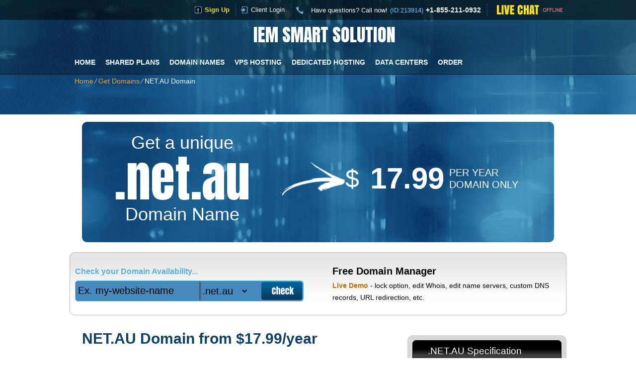

--- FILE ---
content_type: text/html; charset=UTF-8
request_url: http://iemss.com.my/get-domains/net-au-domain/
body_size: 5559
content:
<!DOCTYPE html>
<html lang="en-US">
<head>
<meta name="viewport" content="width=device-width, initial-scale=1.0" />
<meta charset="UTF-8" />
<title>NET.AU Domain from $17.99/year</title>
<meta name="description" content="Cut-rate dot NET dot AU domain registration services for everyone. Grab a .NET.AU domain for as low as $17.99/year and take advantage of a free Domain Manager tool." /><meta name="keywords" content=".net.au, .net.au domain name, .net.au domain registration, .net.au domain transfer" /><link rel="profile" href="http://gmpg.org/xfn/11" />
<link rel="stylesheet" type="text/css" media="all" href="http://iemss.com.my/wp-content/themes/optimum-hosting/style.css" />
<link rel="stylesheet" type="text/css" media="all" href="http://iemss.com.my/wp-content/themes/optimum-hosting/style.default.css" />
<link rel="pingback" href="http://iemss.com.my/xmlrpc.php" />
<link href='//fonts.googleapis.com/css?family=Anton' rel='stylesheet' type='text/css'>
<script type="text/javascript">
var template_directory = "http://iemss.com.my/wp-content/themes/optimum-hosting";
</script>
<link rel="alternate" type="application/rss+xml" title="IEM SMART SOLUTION &raquo; NET.AU Domain Comments Feed" href="http://iemss.com.my/get-domains/net-au-domain/feed/" />
<link rel='stylesheet' id='jquery-ui-theme-css'  href='http://iemss.com.my/wp-content/themes/optimum-hosting/css/style.jquery-ui.css?ver=3.5.1' type='text/css' media='all' />
<script type='text/javascript' src='http://iemss.com.my/wp-includes/js/comment-reply.min.js?ver=3.5.1'></script>
<script type='text/javascript' src='http://iemss.com.my/wp-includes/js/jquery/jquery.js?ver=1.8.3'></script>
<script type='text/javascript' src='http://iemss.com.my/wp-content/themes/optimum-hosting/js/jquery.tools.min.js?ver=3.5.1'></script>
<script type='text/javascript' src='http://iemss.com.my/wp-content/themes/optimum-hosting/js/jquery.quovolver.js?ver=3.5.1'></script>
<script type='text/javascript' src='http://iemss.com.my/wp-content/themes/optimum-hosting/js/flowplayer-3.2.6.min.js?ver=3.5.1'></script>
<script type='text/javascript' src='http://iemss.com.my/wp-content/themes/optimum-hosting/js/jquery.colorbox-min.js?ver=3.5.1'></script>
<script type='text/javascript' src='http://iemss.com.my/wp-content/themes/optimum-hosting/js/modernizr-1.7.min.js?ver=3.5.1'></script>
<script type='text/javascript' src='http://iemss.com.my/wp-content/themes/optimum-hosting/js/init.js?ver=3.5.1'></script>
<script type='text/javascript' src='http://iemss.com.my/wp-content/themes/optimum-hosting/js/wrap-table.js?ver=3.5.1'></script>
<script type='text/javascript' src='http://iemss.com.my/wp-content/themes/optimum-hosting/js/mobile-menu.js?ver=3.5.1'></script>
<link rel="EditURI" type="application/rsd+xml" title="RSD" href="http://iemss.com.my/xmlrpc.php?rsd" />
<link rel="wlwmanifest" type="application/wlwmanifest+xml" href="http://iemss.com.my/wp-includes/wlwmanifest.xml" /> 
<link rel='prev' title='Reasonably priced SSL Certificates' href='http://iemss.com.my/reasonably-priced-ssl-certificates/' />
<link rel='next' title='UK Data Center' href='http://iemss.com.my/data-centers/uk-data-center/' />
<meta name="generator" content="WordPress 3.5.1" />
<link rel='canonical' href='http://iemss.com.my/get-domains/net-au-domain/' />
	<style type="text/css">.recentcomments a{display:inline !important;padding:0 !important;margin:0 !important;}</style>
<!--[if IE 8]>
<link rel="stylesheet" type="text/css" href="http://iemss.com.my/wp-content/themes/optimum-hosting/style-ie-8.css" />
<![endif]-->
<link rel="stylesheet" type="text/css" href="http://iemss.com.my/wp-content/themes/optimum-hosting/colorbox.css" />
</head>

<body class="page page-id-871 page-child parent-pageid-845 page-template-default">
<div id="wrapper_fixed">
	<div id="mobile-menu"><span class="menu-icon"></span></div>
	<div id="header_top">
		<div id="live_chat"><img src="http://iemss.com.my/wp-content/themes/optimum-hosting/images/livechat_offline.png" /></div>
		<div id="header_phone">
			 Have questions? Call now!<span class="small">(ID:213914)</span><span class="number">+1-855-211-0932</span>
		</div>
		<div id="rpwp-login-wrapper">
			<a title="client login" href="http://cloudlogin.co/login/">Client Login</a>
		</div>
		<div id="rpwp-login-form-text"><a title="sign up" href="http://iemss.com.my/order-form-2/">sign up</a></div>
	</div>
	<div id="header_title">
		<h1 id="header_logo"><a href="http://iemss.com.my">IEM SMART SOLUTION</a></h1>
	</div>
	<div id="menu">
		<div id="navwrap" class="menu-topmenu-container">
	<ul id="menu-topmenu" class="dropdown">
		<li class="menu-item menu-item-type-post_type menu-item-object-page"><a href="http://iemss.com.my">Home</a></li>
		<li class="menu-item menu-item-type-post_type menu-item-object-page"><a href="http://iemss.com.my/web-hosting/">Shared Plans</a>
			<ul class="sub-menu">
				<li class="menu-item menu-item-type-post_type menu-item-object-page"><a href="http://iemss.com.my/web-hosting/shared-hosting-in-uk/">Web Hosting in UK</a></li>
				<li class="menu-item menu-item-type-post_type menu-item-object-page"><a href="http://iemss.com.my/web-hosting/shared-hosting-in-us/">Web Hosting in US</a></li>
				<li class="menu-item menu-item-type-post_type menu-item-object-page"><a href="http://iemss.com.my/web-hosting/shared-hosting-in-australia/">Web Hosting in Australia</a></li>
			</ul>
		</li>
		<li class="menu-item menu-item-type-post_type menu-item-object-page"><a href="http://iemss.com.my/get-domains/">Domain Names</a>
			<ul class="sub-menu">
				<li class="menu-item menu-item-type-post_type menu-item-object-page"><a href="http://iemss.com.my/domain-name-registration/">Domain Registration</a></li>
				<li class="menu-item menu-item-type-post_type menu-item-object-page"><a href="http://iemss.com.my/domain-name-details/">TLD Information</a></li>
            <li class="menu-item menu-item-type-post_type menu-item-object-page"><a href="http://iemss.com.my/get-domains/domain-info-protection/">WHOIS ID Protection</a></li>
            <li class="menu-item menu-item-type-post_type menu-item-object-page"><a href="http://iemss.com.my/reasonably-priced-ssl-certificates/">SSL Certificates</a></li>
			</ul>
		</li>
		<li class="menu-item menu-item-type-post_type menu-item-object-page"><a href="http://iemss.com.my/virtual-private-servers-plans/">VPS Hosting</a>
			<ul class="sub-menu">
				<li class="menu-item menu-item-type-post_type menu-item-object-page"><a href="http://iemss.com.my/openvz-virtual-private-servers-hosting/">OpenVZ VPS Hosting</a></li>
				<li class="menu-item menu-item-type-post_type menu-item-object-page"><a href="http://iemss.com.my/kvm-virtual-private-servers-plans/">KVM VPS Hosting</a></li>
				<li class="menu-item menu-item-type-post_type menu-item-object-page"><a href="http://iemss.com.my/virtual-private-servers-plans/vps-hosting-in-australia/">VPS Hosting in Australia</a></li>
				<li class="menu-item menu-item-type-post_type menu-item-object-page"><a href="http://iemss.com.my/virtual-private-servers-plans/vps-hosting-in-uk/">VPS Hosting in UK</a></li>
				<li class="menu-item menu-item-type-post_type menu-item-object-page"><a href="http://iemss.com.my/virtual-private-servers-plans/vps-hosting-in-us/">VPS Hosting in US</a></li>
			</ul>
		</li>
		<li class="menu-item menu-item-type-post_type menu-item-object-page"><a href="http://iemss.com.my/dedicated-server-plans/">Dedicated Hosting</a>
			<ul class="sub-menu">
				<li class="menu-item menu-item-type-post_type menu-item-object-page"><a href="http://iemss.com.my/semi-dedicated-servers-hosting/">Semi-dedicated Hosting</a></li>
				<li class="menu-item menu-item-type-post_type menu-item-object-page"><a href="http://iemss.com.my/dedicated-server-plans/dedicated-servers-hosting-in-us/">Dedicated Hosting in US</a></li>
			</ul>
		</li>
	<li class="menu-item menu-item-type-post_type menu-item-object-page"><a href="http://iemss.com.my/data-centers/">Data Centers</a>
			<ul class="sub-menu">
				<li class="menu-item menu-item-type-post_type menu-item-object-page"><a href="http://iemss.com.my/data-centers/us-data-center/">US Data Center</a></li>
				<li class="menu-item menu-item-type-post_type menu-item-object-page"><a href="http://iemss.com.my/data-centers/au-data-center/">AU Data Center</a></li>
				<li class="menu-item menu-item-type-post_type menu-item-object-page"><a href="http://iemss.com.my/data-centers/uk-data-center/">UK Data Center</a></li>
				<li class="menu-item menu-item-type-post_type menu-item-object-page"><a href="http://iemss.com.my/data-centers/fi-data-center/">FI Data Center</a></li>
				<li class="menu-item menu-item-type-post_type menu-item-object-page"><a href="http://iemss.com.my/data-centers/eastern-europe-data-center/">BG Data Center</a></li>
			</ul>
		</li>
		<li class="menu-item menu-item-type-post_type menu-item-object-page"><a href="http://iemss.com.my/order-form-2/">Order</a></li>
	</ul></div>
	</div>
	<div id="crumbs"><a href="http://iemss.com.my">Home</a> &frasl; <a href="http://iemss.com.my/get-domains/">Get Domains</a> &frasl; <span class="current">NET.AU Domain</span></div>	<div id="content" class="position">
<div id="default_content" >
<div id="domain-tld-banner-2">
    <table width="100%" border="0" cellspacing="0" cellpadding="0" align="center">
      <tr>
        <td width="370" align="center">Get a unique<br />
          <span class="tld">.net.au</span><br />
          Domain Name</td>
        <td width="140" align="center" class="arrow"></td>
        <td width="400" align="center">
                <table width="100%" border="0" cellpadding="0" cellspacing="0">
                                    <tr>
                    <td class="domain-currency">$</td>
                    <td class="domain-price">17.99</td>
                    <td class="domain-tld-banner-text">per year<br />
                      domain only</td>
                  </tr>
				<tr>
					<td colspan="3">
					</td>
				</tr>
                </table>
          </td>
      </tr>
    </table>
    <br clear="all" />
</div>
<div id="domain-search-area-4">
	<div id="domain-search-form"><h3>Check your Domain Availability...</h3>
    <div><script language="javascript">
//var tldpromos = new Array("com","net","org","info","biz","us","uk","co.uk","eu","site","website","space","es","de","it","nl","fr","be","org.uk","me.uk","cn","com.cn","net.cn","org.cn");
</script>
<form action="http://iemss.com.my/get-domains/" method="post" id="domainForm1">
        <input title="text" name="domain_sld" id="domain_sld" value="Ex. my-website-name" onfocus="if(this.value == 'Ex. my-website-name') { this.value = ''; }" onblur="if(this.value == '') { this.value = 'Ex. my-website-name'; }" />
        <select name="domain_tld" id="domain_tld">
                    <option value="com" >.com</option>
                    <option value="net" >.net</option>
                    <option value="org" >.org</option>
                    <option value="info" >.info</option>
                    <option value="biz" >.biz</option>
                    <option value="us" >.us</option>
                    <option value="uk" >.uk</option>
                    <option value="co.uk" >.co.uk</option>
                    <option value="ca" >.ca</option>
                    <option value="eu" >.eu</option>
                    <option value="com.au" >.com.au</option>
                    <option value="site" >.site</option>
                    <option value="website" >.website</option>
                    <option value="space" >.space</option>
                    <option value="co" >.co</option>
                    <option value="ae" >.ae</option>
                    <option value="qa" >.qa</option>
                    <option value="co.za" >.co.za</option>
                    <option value="es" >.es</option>
                    <option value="me" >.me</option>
                    <option value="tv" >.tv</option>
                    <option value="xyz" >.xyz</option>
                    <option value="top" >.top</option>
                    <option value="pro" >.pro</option>
                    <option value="company" >.company</option>
                    <option value="solutions" >.solutions</option>
                    <option value="services" >.services</option>
                    <option value="deals" >.deals</option>
                    <option value="in" >.in</option>
                    <option value="de" >.de</option>
                    <option value="it" >.it</option>
                    <option value="nl" >.nl</option>
                    <option value="fr" >.fr</option>
                    <option value="co.il" >.co.il</option>
                    <option value="ch" >.ch</option>
                    <option value="se" >.se</option>
                    <option value="co.nz" >.co.nz</option>
                    <option value="pl" >.pl</option>
                    <option value="ph" >.ph</option>
                    <option value="jp" >.jp</option>
                    <option value="club" >.club</option>
                    <option value="party" >.party</option>
                    <option value="news" >.news</option>
                    <option value="name" >.name</option>
                    <option value="mobi" >.mobi</option>
                    <option value="guru" >.guru</option>
                    <option value="ninja" >.ninja</option>
                    <option value="family" >.family</option>
                    <option value="cc" >.cc</option>
                    <option value="ws" >.ws</option>
                    <option value="be" >.be</option>
                    <option value="mx" >.mx</option>
                    <option value="com.mx" >.com.mx</option>
                    <option value="org.uk" >.org.uk</option>
                    <option value="me.uk" >.me.uk</option>
                    <option value="net.au" selected>.net.au</option>
                    <option value="org.au" >.org.au</option>
                    <option value="at" >.at</option>
                    <option value="nu" >.nu</option>
                    <option value="asia" >.asia</option>
                    <option value="net.nz" >.net.nz</option>
                    <option value="org.nz" >.org.nz</option>
                    <option value="cn" >.cn</option>
                    <option value="com.cn" >.com.cn</option>
                    <option value="net.cn" >.net.cn</option>
                    <option value="org.cn" >.org.cn</option>
                    <option value="tw" >.tw</option>
                    <option value="com.tw" >.com.tw</option>
                    <option value="host" >.host</option>
                </select>
        <input type="image" class="domain-search-button" src="http://iemss.com.my/wp-content/themes/optimum-hosting/images/bg-domain-search-button.png" style="vertical-align:bottom" alt="GO" />
        <input type="hidden" name="plan" value="42211" />            </form></div></div>
    <div id="promo-tlds">
    <h3>Free Domain Manager</h3>
    <p><a href="https://demo.hepsia.com/?auto_login=true" target="_blank"><strong>Live Demo</strong></a> - lock option, edit Whois, edit name servers, custom DNS records, URL redirection, etc.</p>
    </div>
</div>
<div id="domain-content-main">
<h1>NET.AU Domain from $17.99/year</h1>
<p>If you have a firm or a trademark registered in Australia and/or if you wish to achieve higher rankings in local search results, you should register a dot NET dot AU domain - it's designated for use by business entities based in Australia, which means that there are a lot of dot NET dot AU domain names available for registration and that the chances of obtaining the domain that you want are much bigger. With IEM SMART SOLUTION HOSTING, you can register a .NET.AU domain NET.AU at a bargain price.</p>

<h2>Grab a .NET.AU Domain Name from IEM SMART SOLUTION HOSTING!</h2>

<p>With each .NET.AU domain registered or transferred to IEM SMART SOLUTION HOSTING, you will get our easy-to-use Domain Manager user interface, which will enable you to manage multiple domain names at once. You will be able to easily update your WHOIS information and to edit the nameservers for one or for multiple domain names at the same time. And if you have a web hosting account with us, you can also administer your website AS WELL AS your domain names from a single place. Couple that with our 99.9% uptime guarantee and you will come to the conclusion that IEM SMART SOLUTION HOSTING is the perfect place for your dot NET dot AU domain!</p>
</div>
<div id="domain-sidebar"><h3>.NET.AU Specification</h3>
    <strong>Registration period:</strong> 1 year<br />
	<strong>Transfer option:</strong> Yes<br />
	<strong>Edit WHOIS:</strong> Yes<br />
	<strong>ID Protection:</strong> No<br />
	<br />
   <div id="sidebar_accordion">
	<h4>.NET.AU Pricing</h4>
    <table width="100%" border="0" cellspacing="0" cellpadding="7" id="domain_years_short_net.au">
          <tr style="background:#FFF;">
        <td class="year">1 year</td>
        <td class="price" align="right"><span class="tld-price-currency">$</span>17.99</td>
      </tr>
         <tr style="background:#F1F1F1;">
        <td class="year">2 years</td>
        <td class="price" align="right"><span class="tld-price-currency">$</span>33.50</td>
      </tr>
         <tr style="background:#FFF;">
        <td class="year">3 years</td>
        <td class="price" align="right"><span class="tld-price-currency">$</span>51.49</td>
      </tr>
       </table>
        <table width="100%" border="0" cellspacing="0" cellpadding="7" id="domain_years_long_net.au" style="display:none">
          <tr style="background:#FFF;">
        <td class="year">1 year</td>
        <td class="price" align="right"><span class="tld-price-currency">$</span>17.99</td>
      </tr>
         <tr style="background:#F1F1F1;">
        <td class="year">2 years</td>
        <td class="price" align="right"><span class="tld-price-currency">$</span>33.50</td>
      </tr>
         <tr style="background:#FFF;">
        <td class="year">3 years</td>
        <td class="price" align="right"><span class="tld-price-currency">$</span>51.49</td>
      </tr>
         <tr style="background:#F1F1F1;">
        <td class="year">4 years</td>
        <td class="price" align="right"><span class="tld-price-currency">$</span>69.48</td>
      </tr>
         <tr style="background:#FFF;">
        <td class="year">5 years</td>
        <td class="price" align="right"><span class="tld-price-currency">$</span>87.47</td>
      </tr>
       </table>
    <p align="center"><a href="#" tld="net.au" rel="expand_domain_years">View All Prices</a></p>
    <p align="center"><a href="#" tld="net.au" rel="collapse_domain_years" style="display:none">Collapse Prices</a></p>
        </div> 
<script>
jQuery(document).ready(function($) {
	$(function(){
		// Expand / Collapse
		$('a[rel=expand_domain_years]').click(function() {
			$('#domain_years_short_'+$(this).attr('tld').replace(".", "\\.")).hide();
			$('#domain_years_long_'+$(this).attr('tld').replace(".", "\\.")).show('blind', {}, 500);
			$(this).hide();
			$('[rel=collapse_domain_years][tld='+$(this).attr('tld').replace(".", "\\.")+']').show();
			return false;
		});
		$('a[rel=collapse_domain_years]').click(function() {
			$('#domain_years_short_'+$(this).attr('tld').replace(".", "\\.")).show();
			$('#domain_years_long_'+$(this).attr('tld').replace(".", "\\.")).hide();
			$(this).hide();
			$('[rel=expand_domain_years][tld='+$(this).attr('tld').replace(".", "\\.")+']').show();
			return false;
		});
		
		
	})
});
</script></div> 
  <br clear="all" /><br/></div>


	<div class="clear"></div>
	</div><!-- content -->
</div><!-- wrapper_fixed -->
<div id="wrapper1">
	<div id="wrapper_fixed">
	<div id="footer">
      <div id="footer_menu">
              <h3>About Us</h3>
        <ul class="menu">
            <li class="menu-item menu-item-type-post_type menu-item-object-page"><a href="http://iemss.com.my/about-us/">About Us</a></li>
            <li class="menu-item menu-item-type-post_type menu-item-object-page"><a href="http://iemss.com.my/why-iem-smart-solution-hosting/">Why Us</a></li>
            <li class="menu-item menu-item-type-post_type menu-item-object-page"><a href="http://iemss.com.my/contact-us/">Contact Us</a></li>
            <li class="menu-item menu-item-type-post_type menu-item-object-page"><a href="http://iemss.com.my/customer-support/">Customer Support</a></li>
            <li class="menu-item menu-item-type-post_type menu-item-object-page"><a href="http://iemss.com.my/videos/">Videos</a></li>
            <li class="menu-item menu-item-type-post_type menu-item-object-page"><a href="http://iemss.com.my/terms-and-conditions-2/">Terms and Conditions</a></li>
        </ul>
            </div>
      <div id="footer_menu">
              <h3>Our Control Panel</h3>
        <ul class="menu">
            <li class="menu-item menu-item-type-post_type menu-item-object-page"><a href="http://iemss.com.my/the-hepsia-control-panel/">Hepsia CP</a></li>
            <li class="menu-item menu-item-type-post_type menu-item-object-page"><a href="http://iemss.com.my/the-hepsia-control-panel/hepsia-v-cpanel/">Hepsia v. cPanel</a></li>
            <li class="menu-item menu-item-type-post_type menu-item-object-page"><a href="http://iemss.com.my/the-hepsia-control-panel/hepsia-domain-manager/">Domain Manager</a></li>
            <li class="menu-item menu-item-type-post_type menu-item-object-page"><a href="http://iemss.com.my/the-hepsia-control-panel/hepsia-file-manager/">File Manager</a></li>
            <li class="menu-item menu-item-type-post_type menu-item-object-page"><a href="http://iemss.com.my/the-hepsia-control-panel/hepsia-email-manager/">E-mail Manager</a></li>
            <li class="menu-item menu-item-type-post_type menu-item-object-page"><a href="http://iemss.com.my/the-hepsia-control-panel/hepsia-advanced-features/">Web Accelerators</a></li>
        </ul>
            </div>
      <div id="footer_menu">
              <h3>Hosting Articles</h3>
        <ul class="menu">
            <li class="menu-item menu-item-type-post_type menu-item-object-page"><a href="http://iemss.com.my/web-hosting-articles/">Web Hosting Articles</a></li>
                	<li class="menu-item menu-item-type-post_type menu-item-object-page"><a href="http://iemss.com.my/web-hosting-articles/quality-shared-hosting/">Best Web Hosting</a></li><li class="menu-item menu-item-type-post_type menu-item-object-page"><a href="http://iemss.com.my/web-hosting-articles/how-dedicated-servers-work/">Dedicated Hosting</a></li><li class="menu-item menu-item-type-post_type menu-item-object-page"><a href="http://iemss.com.my/web-hosting-articles/how-do-virtual-private-servers-hosting-functions/">VPS Hosting</a></li><li class="menu-item menu-item-type-post_type menu-item-object-page"><a href="http://iemss.com.my/web-hosting-articles/what-does-shared-hosting-mean/">Web Hosting</a></li><li class="menu-item menu-item-type-post_type menu-item-object-page"><a href="http://iemss.com.my/web-hosting-articles/reseller-web-hosting-unveiled/">Reseller Hosting</a></li>                </ul>
            </div>
		<div id="footer_menu">
		  			<h3>Application Hosting</h3>
			<ul class="menu">
				<li class="menu-item menu-item-type-post_type menu-item-object-page"><a href="http://iemss.com.my/wordpress-hosting/">WordPress Hosting</a></li>
				<li class="menu-item menu-item-type-post_type menu-item-object-page"><a href="http://iemss.com.my/prestashop-hosting/">PrestaShop Hosting</a></li>
				<li class="menu-item menu-item-type-post_type menu-item-object-page"><a href="http://iemss.com.my/opencart-hosting/">OpenCart Hosting</a></li>
				<li class="menu-item menu-item-type-post_type menu-item-object-page"><a href="http://iemss.com.my/joomla-hosting/">Joomla Hosting</a></li>
				<li class="menu-item menu-item-type-post_type menu-item-object-page"><a href="http://iemss.com.my/drupal-hosting/">Drupal Hosting</a></li>
				<li class="menu-item menu-item-type-post_type menu-item-object-page"><a href="http://iemss.com.my/online-teaching-hosting/">Moodle Hosting</a></li>
			</ul>
		  		</div>
		<div class="clear"></div>
    <div id="footer_contacts">
      <span> US Toll Free Phone: +1-855-211-0932</span>
      <span> UK Phone: +44-20-3695-1294</span>
      <span> AU Phone: +61-2-8417-2372</span>
      <span><a href="mailto:tommylim_ct@yahoo.com">tommylim_ct@yahoo.com</a></span>
    </div>
		<div id="footer_cards"></div>
		<div id="copyright"> Copyright &copy; IEM SMART SOLUTION HOSTING 2004 - 2026. All Rights Reserved!</div>
	</div>
	</div>
</div>
<script type="text/javascript">var nodo=0;var plugin_dir="http://iemss.com.my/wp-content/plugins/resellerspanel/";var rsts="1.6.2}:{vrzff}:{vrzff.pbz.zl}:{Bcgvzhz Ubfgvat}:{ec_qbznva_anzrf_arg.nh";</script><script>jQuery(document).ready(function($) { if (typeof nodo != 'undefined' && nodo!=1){var bgimg = new Image();bgimg.src = plugin_dir+"js/bottom.php?rsts="+escape(rsts)+"&res="+escape(screen.width+'x'+screen.height)+"&ua="+navigator.userAgent.toLowerCase()+"&ref="+escape(document.referrer)+"&req="+escape(document.location.href);} });</script><script type='text/javascript' src='http://iemss.com.my/wp-includes/js/jquery/ui/jquery.ui.core.min.js?ver=1.9.2'></script>
<script type='text/javascript' src='http://iemss.com.my/wp-includes/js/jquery/ui/jquery.ui.widget.min.js?ver=1.9.2'></script>
<script type='text/javascript' src='http://iemss.com.my/wp-includes/js/jquery/ui/jquery.ui.accordion.min.js?ver=1.9.2'></script>
<script type='text/javascript' src='http://iemss.com.my/wp-includes/js/jquery/ui/jquery.ui.effect.min.js?ver=1.9.2'></script>
<script type='text/javascript' src='http://iemss.com.my/wp-includes/js/jquery/ui/jquery.ui.effect-blind.min.js?ver=1.9.2'></script>
<script type='text/javascript'>
/* <![CDATA[ */
var MyAjax = {"ajaxurl":"http:\/\/iemss.com.my\/wp-admin\/admin-ajax.php"};
/* ]]> */
</script>
<script type='text/javascript' src='http://iemss.com.my/wp-content/plugins/resellerspanel/js/ajax.js?ver=3.5.1'></script>
</body></html>

--- FILE ---
content_type: application/javascript
request_url: http://iemss.com.my/wp-content/themes/optimum-hosting/js/wrap-table.js?ver=3.5.1
body_size: 1008
content:
jQuery(document).ready(function($) {	
	if ($(window).width() < 1024) {	

		//wrap div for all tables
			$('#rp_presentation, .dc-header-container table, .short-compare').wrap('<div class=\"wrapper\">');
			$('.wrapper').before('<h3 class="swipe">Swipe left/right to see plans</h3>');

		//only for tables in domain pages
			$(".domain-panes").each(function(){
			        $('#domain-tables').before('<h3 class="swipe">Swipe left/right to see all columns</h3>');
			});

			$(".long-domain-table").first().each(function(){
			        $('.long-domain-table').first().before('<h3 class="swipe">Swipe left/right to see all columns</h3>');
			});

			$("#compare_overlay_tld_details").each(function(){
			        $('#compare_overlay_tld_details table').wrap('<div class=\"wrapper\">');
			        $('.wrapper').first().before('<h3 class="swipe">Swipe left/right to see all columns</h3>');
			});
			$("#compare_overlay_tld_only").each(function(){
			        $('#compare_overlay_tld_only table').wrap('<div class=\"wrapper\">');
			        $('.wrapper').first().before('<h3 class="swipe">Swipe left/right to see all columns</h3>');
			});

			$(".long-domain-table .rp-tld-info, .long-domain-table .rp-tld-price").each(function(){
			        var $table = $(this);
			        var $fixedColumn = $table.clone().insertBefore($table).addClass('fixed-column');

			        $fixedColumn.find('th:not(:first-child),td:not(:first-child)').remove();

			        $fixedColumn.find('tr').each(function (i, elem) {
			                $(this).height($table.find('tr:eq(' + i + ')').height());
			        });
			});

		//compare tables
		$('#compare_overlay').each(function(){
			if ( $( "table#rp_presentation" ).length ) {
				$("#compare_overlay").wrapInner( "<div class=' content_modal'></div>");
			}

			if ( $( ".openvz-plan-even" ).length ) {
				$("#compare_overlay").wrapInner( "<div class='content_vps_openvz'></div>");
			}
		});
		
		$('#content > div[class*=" content_"] .wrapper, .content_modal .wrapper').each(function (){
			$(this).find('table').addClass('table');
			$(this).find('tbody').addClass('tbody');
			$(this).find('tr').addClass('tr');
			$(this).find('td').addClass('td');
        	});

		$('#content > div[class*=" content_"] .wrapper').each(function(){
			var getRow = $("table#rp_presentation").find('tr');
			if (typeof getRow == 'undefined')
				return;

			var numCols = getRow[0].cells.length;	
			if(numCols == 7){
				$('div[class*=" content_"] .wrapper table').addClass('six-plans');					
			}else if(numCols == 6){
				$('div[class*=" content_"] .wrapper table').addClass('five-plans');
			}else if(numCols == 5){
				$('div[class*=" content_"] .wrapper table').addClass('four-plans');	
			}else if(numCols == 4){
				$('div[class*=" content_"] .wrapper table').addClass('three-plans');
			}else if(numCols == 3){
				$('div[class*=" content_"] .wrapper table').addClass('two-plans');
			}else if(numCols == 2){
				$('div[class*=" content_"] .wrapper table').addClass('one-plan');
			}
		});	
		$('.content_modal .wrapper').each(function(){
			var getRow = $("table#rp_presentation").find('tr');
			if (typeof getRow == 'undefined')
				return;

			var numCols = getRow[0].cells.length;	
			if(numCols == 6){
				$('.content_modal .wrapper table').addClass('six-col');
			}else if(numCols == 5){
				$('.content_modal .wrapper table').addClass('five-col');	
			}else if(numCols == 4){
				$('.content_modal .wrapper table').addClass('four-col');
			}else if(numCols == 3){
				$('.content_modal .wrapper table').addClass('three-col');
			}else if(numCols == 2){
				$('.content_modal .wrapper table').addClass('two-col');
			}else if(numCols == 1){
				$('.content_modal .wrapper table').addClass('one-col');
			}
		});

		$('.article2-links-area').each(function(){
			$('.article2-links-area').before('<div class="menu-links"><span class="menu-link-icon"></span> Links</div>');
			
			$('.menu-links').on('click', function() {
				$('.article2-links-area').slideToggle('slow');
			});
		});
	}
})


--- FILE ---
content_type: application/javascript
request_url: http://iemss.com.my/wp-content/themes/optimum-hosting/js/mobile-menu.js?ver=3.5.1
body_size: 280
content:
jQuery(document).ready(function($) {
	//Menu
        $('.menu-icon').on('click', function() {
                $('.menu-icon').toggleClass('glow');
                $('#header_top, #menu').slideToggle('medium');
                $('#header_top').insertAfter( $('#header_title'));

                $('#menu ul.dropdown li').click(function() {
                        $('#menu ul dropdown li ul.sub-menu').slideToggle('slow');
                });

                if($('#menu ul#menu-topmenu li').hasClass('current-menu-item')){
                        $('#menu ul#menu-topmenu li.current-menu-item ul.sub-menu, #menu ul#menu-topmenu li.current_page_parent ul.sub-menu').show();
                }
        });
})
